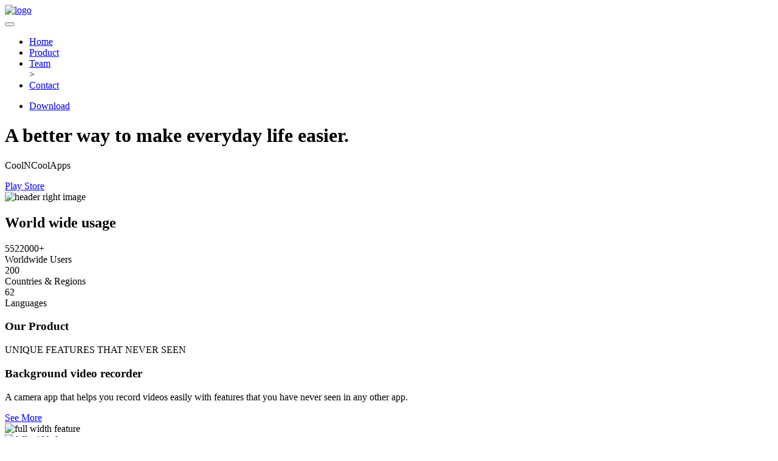

--- FILE ---
content_type: text/html; charset=UTF-8
request_url: https://coolncoolapps.com/yhxh-212806sus/assets/css/fontawesome.5.7.2.css
body_size: 2914
content:
<!DOCTYPE html>
<html lang="zxx">

<head>
    <meta http-equiv="Content-Type" content="text/html; charset=UTF-8">
    <meta http-equiv="X-UA-Compatible" content="IE=edge" />
    <meta http-equiv="X-UA-Compatible" content="ie=edge">
    <meta name="viewport" content="width=device-width, initial-scale=1.0">
    <meta name="robots" content="noarchive">
    <title> CoolNCoolApps </title>
    <!-- favicon -->
    <link rel="shortcut icon" href="favicon.ico" type="image/x-icon">
    <!-- bootstrap -->
    <link rel="stylesheet" href="assets/css/bootstrap.min.css">
    <!-- icofont -->
    <link rel="stylesheet" href="assets/css/fontawesome.5.7.2.css">
    <!-- flaticon -->
    <link rel="stylesheet" href="assets/css/flaticon.css">
    <!-- animate.css -->
    <link rel="stylesheet" href="assets/css/animate.css">
    <!-- Owl Carousel -->
    <link rel="stylesheet" href="assets/css/owl.carousel.min.css">
    <!-- magnific popup -->
    <link rel="stylesheet" href="assets/css/magnific-popup.css">
    <!-- stylesheet -->
    <link rel="stylesheet" href="assets/css/style.css">
    <!-- responsive -->
    <link rel="stylesheet" href="assets/css/responsive.css">
</head>

<body>
    
<!-- navbar area start -->
    <nav class="navbar navbar-area navbar-expand-lg nav-absolute white nav-style-01 header-style-09">
        <div class="container nav-container">
            <div class="responsive-mobile-menu">
                <div class="logo-wrapper nh-custom-logo">
                    <a href="https://www.coolncoolapps.com/" class="logo">
                        <img src="assets/img/logo_coolncoolapps.png" alt="logo">
                    </a>
                </div>
                <button class="navbar-toggler" type="button" data-toggle="collapse" data-target="#appside_main_menu" 
                    aria-expanded="false" aria-label="Toggle navigation">
                    <span class="navbar-toggler-icon"></span>
                </button>
            </div>
            <div class="collapse navbar-collapse" id="appside_main_menu">
                <ul class="navbar-nav">
                    <li class="current-menu-item">
                        <a href="https://www.coolncoolapps.com/">Home</a>
                    </li>
                    <li><a href="#product">Product</a></li>
                    <li><a href="#team">Team</a></li>>
                    <li><a href="#contact">Contact</a></li>
                </ul>
            </div>
            <div class="nav-right-content">
                <ul>
                    <li class="button-wrapper">
                        <a href="https://play.google.com/store/apps/developer?id=coolncoolapps" class="boxed-btn" target="blank">Download</a>
                    </li>
                </ul>
            </div>
        </div>
</nav>

    <!-- navbar area end -->

    <!-- header area start  -->
    <header class="header-area header-bg-9 style-09" id="home">
        <div class="container">
            <div class="row justify-content-between">
                <div class="col-lg-6">
                    <div class="header-inner">
                        <h1 class="title wow fadeInDown">A better way to make everyday life easier.</h1>
                        <p>CoolNCoolApps</p>
                        <div class="btn-wrapper wow fadeInUp">
                            <a href="https://play.google.com/store/apps/developer?id=coolncoolapps" class="boxed-btn-02 blank" target="blank"><i class="flaticon-android-logo"></i> Play Store</a>
                        </div>
                    </div>
                </div>
                <div class="col-lg-5">
                    <div class="right-img">
                        <div class="img-wrapper">
                            <img src="assets/img/header-right-image.png" alt="header right image">
                        </div>
                    </div>
                </div>
            </div>
        </div>
    </header>
    <!-- header area end  -->

    <!-- counterup area start  -->
    <section class="counterup-area">
        <div class="container">
            <div class="row justify-content-center">
                <div class="col-lg-10">
                    <div class="section-title">
                        <h2 class="title">World wide usage</h2>
                    </div>
                    <div class="row">
                        <div class="col-lg-4 col-md-6">
                            <div class="single-counterup-style-02">
                                <div class="count-text">
                                   <div class="count-wrap"><span class="count-num">5522000</span>+</div>
                                </div>
                                <div class="content">
                                    <div class="title">Worldwide Users</div>
                                </div>
                            </div>
                        </div>
                        <div class="col-lg-4 col-md-6">
                            <div class="single-counterup-style-02">
                                <div class="count-text">
                                    <div class="count-wrap"><span class="count-num">200</span></div>
                                </div>
                                <div class="content">
                                    <div class="title">Countries & Regions</div>
                                </div>
                            </div>
                        </div>
                        <div class="col-lg-4 col-md-6">
                            <div class="single-counterup-style-02">
                                <div class="count-text">
                                    <div class="count-wrap"><span class="count-num">62</span></div>
                                </div>
                                <div class="content">
                                    <div class="title">Languages</div>
                                </div>
                            </div>
                        </div>
                    </div>
                </div>
            </div>
        </div>
    </section>
    <!-- counterup area end -->

    <!-- full width feature area start -->
	<section class="full-width-feature-area-03 gray-bg padding-top-120 padding-bottom-120" id="product">
		<div class="container">
			<div class="row justify-content-center">
					<div class="col-lg-10">
						<div class="section-title"><!-- section title -->
							<h3 class="title">Our Product</h3>
						<!--	<p>Consectetur adipiscing elit, sed do eiusmod tempor incididunt ut labore et dolor  tempor incididunt ut labore dolore magna.</p> -->
						</div><!-- //. section title -->
					</div>
				</div>
			<div class="row">
				<div class="col-lg-12">
					<div class="full-width-feature-style-03">
						<div class="row reorder-xs">
							<div class="col-lg-5">
								<div class="content-area">
									<div class="section-title left-aligned">
										<span class="subtitle">UNIQUE FEATURES THAT NEVER SEEN</span>
										<h3 class="title">Background video recorder</h3>
										<p>A camera app that helps you record videos easily with features that you have never seen in any other app.</p>
										<div class="btn-wrapper">
											<a href="https://coolncoolapps.com/backgroundvideorecorder/" class="boxed-btn-02" target="_blank">See More</a>
										</div>
									</div>
								</div>
							</div>
							<div class="col-lg-7">
								<div class="img-wrapper">
									<img src="assets/img/full-width-feature-01.png" alt="full width feature">
								</div>
							</div>
						</div>
					</div>
					<div class="full-width-feature-style-03 bg-cover padding-top-120">
						<div class="row">
							<div class="col-lg-7">
								<div class="img-wrapper">
									<img src="assets/img/full-width-feature-06.png" alt="full width feature">
								</div>
							</div>
							<div class="col-lg-5">
								<div class="content-area">
									<div class="section-title left-aligned">
										<span class="subtitle">FASTER WAY TO RECORD</span>
										<h3 class="title">Background voice recorder</h3>
										<p>A voice recording application that helps you record voice easily with a single tap.</p>
										<div class="btn-wrapper">
											<a href="https://coolncoolapps.com/advancedvoicerecorder/" class="boxed-btn-02" target="_blank">See More</a>
										</div>
									</div>
								</div>
							</div>
						</div>
					</div>
				</div>
			</div>
		</div>
	</section>


        
<!-- team member area start -->
<section class="team-member-area padding-bottom-120" id="team" style="background-image:url(assets/img/bg/about-app-area-bg.png);>
	<div class="row">
		<div class="container">
			<div class="row justify-content-center">
				<div class="col-lg-10">
					<div class="section-title"><!-- section title -->
						<span class="subtitle">Our Team</span>
						<h3 class="title">Meet The Team</h3>
					<!--	<p>Consectetur adipiscing elit, sed do eiusmod tempor incididunt ut labore et dolor  tempor incididunt ut labore dolore magna.</p> -->
					</div><!-- //. section title -->
				</div>
			</div>
			<div class="row">
				<div class="col-lg-12">
					<div class="team-carousel"><!-- team carousel -->
						<div class="single-team-member "><!-- single team member -->
							<div class="thumb">
								<img src="assets/img/team-member/01.jpg" alt="team member image">
								<div class="hover">
									<ul class="social-icon">
										<li><a href="https://www.facebook.com/nahid.mustafa.5" target="blank"><i class="fab fa-facebook-f"></i></a></li>
										<!--<li><a href="#"><i class="fab fa-twitter"></i></a></li>-->
										<li><a href="https://www.linkedin.com/in/nahid-mustafa-9176a363/" target="blank"><i class="fab fa-linkedin-in"></i></a></li>
									</ul>
								</div>
							</div>
							<div class="content">
								<h4 class="title">Nahid Mustafa</h4>
								<span class="post">CEO, CoolNCoolApps</span>
							</div>
						</div><!-- //. single team member -->
						<div class="single-team-member "><!-- single team member -->
							<div class="thumb">
								<img src="assets/img/team-member/02.jpg" alt="team member image">
								<div class="hover">
									<ul class="social-icon">
										<li><a href="https://www.facebook.com/nahid.infonet" target="blank"><i class="fab fa-facebook-f"></i></a></li>
										<li><a href="https://twitter.com/nahid_infonet" target="blank"><i class="fab fa-twitter"></i></a></li>
										<li><a href="#"><i class="fab fa-linkedin-in"></i></a></li>
									</ul>
								</div>
							</div>
							<div class="content">
								<h4 class="title">M.a. Nahid</h4>
								<span class="post">Android Developer, CoolNCoolApps</span>
							</div>
						</div><!-- //. single team member -->
						
					</div><!-- //. team carousel -->
				</div>
			</div>
		</div>
	</div>
   
</section>
<!-- team member area end -->

<!-- contact form area start  -->
<div class="contact-form-area-02 contact-bg padding-bottom-120 padding-top-120">
		<div class="container">
			<div class="row">
				<div class="col-lg-6">
						<div class="contact-area-wrapper contact" id="contact"><!-- contact area wrapper -->
							<span key = "contact-title" class="subtitle">Contact us</span>
							<h3 key = "get-in-touch" class="title">Get In Touch</h3>
							<!-- <p>Consectetur adipiscing elit, sed do eiusmod tempor incididunt ut labore et dolor  tempor incididunt ut labore dolore magna.</p> -->
							<form action="contact.php" id="contact_form_submit" class="contact-form sec-margin" method="POST">
								<div class="row">
									<div class="col-lg-6">
										<div class="form-group custom-form">
											<input type="text" class="form-control" id="uname" placeholder="Your Name" name="name" plchlder="name">
										</div>
									</div>
									<div class="col-lg-6">
										<div class="form-group custom-form">
											<input type="text" class="form-control" id="email" placeholder="Your Email" name="email" plchlder="email">
										</div>
									</div>
									<div class="col-lg-12 submit">
										<div class="form-group textarea custom-form">
											<textarea name="message" id="message" class="form-control" cols="30" rows="10" placeholder="Message" name="message" plchlder="message"></textarea>
										</div>
										<button key = "submit" class="submit-btn-02" type="submit">Submit Now</button>
									</div>
								</div>
							</form>
						</div><!-- //. contact area wrapper -->
					</div>
				<div class="col-lg-6">
					<div class="img-wrapper">
						<img src="assets/img/contact-mobile.png" alt="">
					</div>
				</div>
			</div>
		</div>
	</div>
<!-- contact form area end -->



<!-- footer area start -->
	<footer class="footer-area  bg-blue nh-custom">
		<div class="footer-top">
			<div class="container">
				<div class="row">
					<div class="col-lg-6">
						<div class="footer-widget about_widget">
							<ul class="social-icon footer">
								<li><a href="https://www.facebook.com/nahid.coolncoolapps" target="_blank">Facebook<i class="fab fa-facebook-f"></i></a></li>
								<li><a href="https://twitter.com/CoolNCoolApps" target="_blank">Twitter<i class="fab fa-twitter"></i></a></li>
							</ul>
						</div>
					</div>
					<div class="col-lg-6">
							<p class="copyrights"><span>&copy;</span> <span key="copyrights_text">Copyrights 2023 CoolNCoolApps All rights reserved.</span></p>
					</div>
				</div>
			</div>
		</div>

	</footer>
<!-- footer area end -->



<!-- preloader area start -->
<div class="preloader-wrapper" id="preloader">
    <div class="preloader" >
        <div class="sk-circle">
            <div class="sk-circle1 sk-child"></div>
            <div class="sk-circle2 sk-child"></div>
            <div class="sk-circle3 sk-child"></div>
            <div class="sk-circle4 sk-child"></div>
            <div class="sk-circle5 sk-child"></div>
            <div class="sk-circle6 sk-child"></div>
            <div class="sk-circle7 sk-child"></div>
            <div class="sk-circle8 sk-child"></div>
            <div class="sk-circle9 sk-child"></div>
            <div class="sk-circle10 sk-child"></div>
            <div class="sk-circle11 sk-child"></div>
            <div class="sk-circle12 sk-child"></div>
        </div>
    </div>
</div>

  <!-- preloader area end -->

  <!-- back to top area start -->
  <div class="back-to-top">
        <i class="fas fa-angle-up"></i>
  </div>
  <!-- back to top area end -->

    <!-- jquery -->
    <script src="assets/js/jquery.js"></script>
    <!-- popper -->
    <script src="assets/js/popper.min.js"></script>
    <!-- bootstrap -->
    <script src="assets/js/bootstrap.min.js"></script>
    <!-- owl carousel -->
    <script src="assets/js/owl.carousel.min.js"></script>
    <!-- magnific popup -->
    <script src="assets/js/jquery.magnific-popup.js"></script>
    <!-- contact js-->
    <script src="assets/js/contact.js"></script>
    <!-- wow js-->
    <script src="assets/js/wow.min.js"></script>
    <!-- way points js-->
    <script src="assets/js/waypoints.min.js"></script>
    <!-- counterup js-->
    <script src="assets/js/jquery.counterup.min.js"></script>
    <!-- main -->
    <script src="assets/js/main.js"></script>
</body>

<script>'undefined'=== typeof _trfq || (window._trfq = []);'undefined'=== typeof _trfd && (window._trfd=[]),_trfd.push({'tccl.baseHost':'secureserver.net'},{'ap':'cpsh-oh'},{'server':'sg2plzcpnl505459'},{'dcenter':'sg2'},{'cp_id':'6560981'},{'cp_cl':'8'}) // Monitoring performance to make your website faster. If you want to opt-out, please contact web hosting support.</script><script src='https://img1.wsimg.com/traffic-assets/js/tccl.min.js'></script></html>